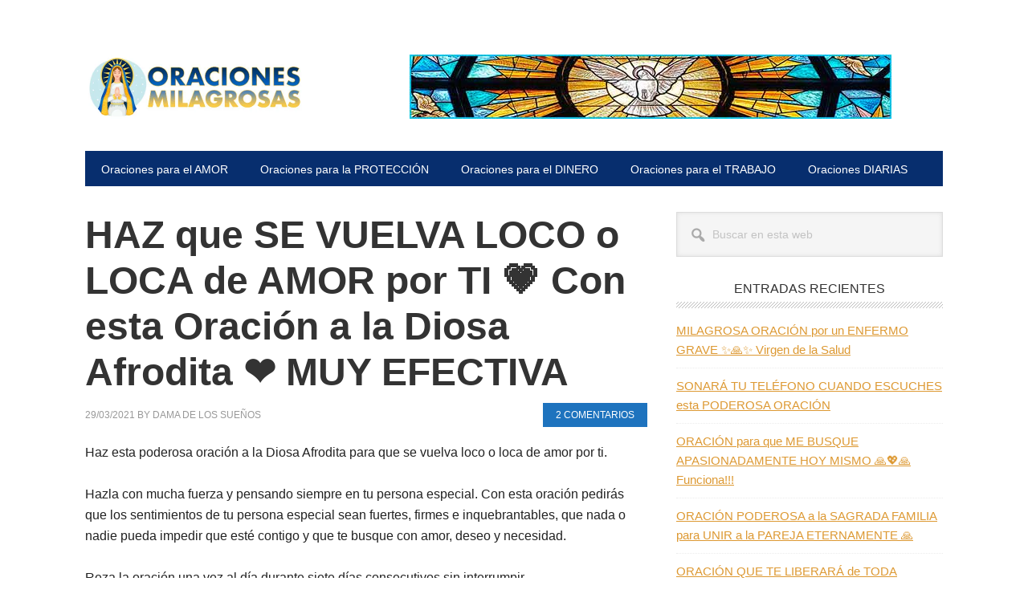

--- FILE ---
content_type: text/html; charset=UTF-8
request_url: https://oracionesmilagrosas.es/haz-que-se-vuelva-loco-de-amor/
body_size: 16662
content:
<!DOCTYPE html><html lang="es" prefix="og: https://ogp.me/ns#"><head ><meta charset="UTF-8" /><meta name="viewport" content="width=device-width, initial-scale=1" /><title>Oración para que se vuelva loco de amor a la Diosa Afrodita</title><meta name="description" content="Si quieres que es persona te ame sin remedio realiza esta Oración para que se vuelva loco de amor por ti a la Diosa Afrodita"/><meta name="robots" content="follow, index, max-snippet:-1, max-video-preview:-1, max-image-preview:large"/><link rel="canonical" href="https://oracionesmilagrosas.es/haz-que-se-vuelva-loco-de-amor/" /><meta property="og:locale" content="es_ES" /><meta property="og:type" content="article" /><meta property="og:title" content="Oración para que se vuelva loco de amor a la Diosa Afrodita" /><meta property="og:description" content="Si quieres que es persona te ame sin remedio realiza esta Oración para que se vuelva loco de amor por ti a la Diosa Afrodita" /><meta property="og:url" content="https://oracionesmilagrosas.es/haz-que-se-vuelva-loco-de-amor/" /><meta property="og:site_name" content="Oraciones y Novenas Milagrosas" /><meta property="article:section" content="Oraciones para el AMOR" /><meta property="og:updated_time" content="2021-03-29T13:25:32+00:00" /><meta property="og:image" content="https://oracionesmilagrosas.es/wp-content/uploads/Oracion-para-que-se-vuelva-loco-de-amor-por-ti-a-la-Diosa-Afrodita.jpg" /><meta property="og:image:secure_url" content="https://oracionesmilagrosas.es/wp-content/uploads/Oracion-para-que-se-vuelva-loco-de-amor-por-ti-a-la-Diosa-Afrodita.jpg" /><meta property="og:image:width" content="700" /><meta property="og:image:height" content="400" /><meta property="og:image:alt" content="Oración para que se vuelva loco de amor por ti a la Diosa Afrodita" /><meta property="og:image:type" content="image/jpeg" /><meta property="article:published_time" content="2021-03-29T10:48:39+00:00" /><meta property="article:modified_time" content="2021-03-29T13:25:32+00:00" /><meta name="twitter:card" content="summary_large_image" /><meta name="twitter:title" content="Oración para que se vuelva loco de amor a la Diosa Afrodita" /><meta name="twitter:description" content="Si quieres que es persona te ame sin remedio realiza esta Oración para que se vuelva loco de amor por ti a la Diosa Afrodita" /><meta name="twitter:image" content="https://oracionesmilagrosas.es/wp-content/uploads/Oracion-para-que-se-vuelva-loco-de-amor-por-ti-a-la-Diosa-Afrodita.jpg" /><meta name="twitter:label1" content="Escrito por" /><meta name="twitter:data1" content="Dama de los sueños" /><meta name="twitter:label2" content="Tiempo de lectura" /><meta name="twitter:data2" content="2 minutos" /> <script type="application/ld+json" class="rank-math-schema-pro">{"@context":"https://schema.org","@graph":[{"@type":"Organization","@id":"https://oracionesmilagrosas.es/#organization","name":"Oraciones Milagrosas","url":"https://oracionesmilagrosas.es"},{"@type":"WebSite","@id":"https://oracionesmilagrosas.es/#website","url":"https://oracionesmilagrosas.es","name":"Oraciones Milagrosas","publisher":{"@id":"https://oracionesmilagrosas.es/#organization"},"inLanguage":"es"},{"@type":"ImageObject","@id":"http://oracionesmilagrosas.es/wp-content/uploads/Oracion-para-que-se-vuelva-loco-de-amor-por-ti-a-la-Diosa-Afrodita.jpg","url":"http://oracionesmilagrosas.es/wp-content/uploads/Oracion-para-que-se-vuelva-loco-de-amor-por-ti-a-la-Diosa-Afrodita.jpg","width":"200","height":"200","inLanguage":"es"},{"@type":"WebPage","@id":"https://oracionesmilagrosas.es/haz-que-se-vuelva-loco-de-amor/#webpage","url":"https://oracionesmilagrosas.es/haz-que-se-vuelva-loco-de-amor/","name":"Oraci\u00f3n para que se vuelva loco de amor a la Diosa Afrodita","datePublished":"2021-03-29T10:48:39+00:00","dateModified":"2021-03-29T13:25:32+00:00","isPartOf":{"@id":"https://oracionesmilagrosas.es/#website"},"primaryImageOfPage":{"@id":"http://oracionesmilagrosas.es/wp-content/uploads/Oracion-para-que-se-vuelva-loco-de-amor-por-ti-a-la-Diosa-Afrodita.jpg"},"inLanguage":"es"},{"@type":"Person","@id":"https://oracionesmilagrosas.es/author/esmtnez/","name":"Dama de los sue\u00f1os","url":"https://oracionesmilagrosas.es/author/esmtnez/","image":{"@type":"ImageObject","@id":"https://oracionesmilagrosas.es/wp-content/litespeed/avatar/5b206e4b991b7ed26cfe4154f675d311.jpg?ver=1768569181","url":"https://oracionesmilagrosas.es/wp-content/litespeed/avatar/5b206e4b991b7ed26cfe4154f675d311.jpg?ver=1768569181","caption":"Dama de los sue\u00f1os","inLanguage":"es"},"worksFor":{"@id":"https://oracionesmilagrosas.es/#organization"}},{"@type":"BlogPosting","headline":"Oraci\u00f3n para que se vuelva loco de amor a la Diosa Afrodita","keywords":"loco de amor","datePublished":"2021-03-29T10:48:39+00:00","dateModified":"2021-03-29T13:25:32+00:00","articleSection":"Oraciones para el AMOR","author":{"@id":"https://oracionesmilagrosas.es/author/esmtnez/","name":"Dama de los sue\u00f1os"},"publisher":{"@id":"https://oracionesmilagrosas.es/#organization"},"description":"Si quieres que es persona te ame sin remedio realiza esta Oraci\u00f3n para que se vuelva loco de amor por ti a la Diosa Afrodita","name":"Oraci\u00f3n para que se vuelva loco de amor a la Diosa Afrodita","@id":"https://oracionesmilagrosas.es/haz-que-se-vuelva-loco-de-amor/#richSnippet","isPartOf":{"@id":"https://oracionesmilagrosas.es/haz-que-se-vuelva-loco-de-amor/#webpage"},"image":{"@id":"http://oracionesmilagrosas.es/wp-content/uploads/Oracion-para-que-se-vuelva-loco-de-amor-por-ti-a-la-Diosa-Afrodita.jpg"},"inLanguage":"es","mainEntityOfPage":{"@id":"https://oracionesmilagrosas.es/haz-que-se-vuelva-loco-de-amor/#webpage"}}]}</script> <link rel='dns-prefetch' href='//fonts.googleapis.com' /><link rel="alternate" type="application/rss+xml" title="Oraciones y Novenas Milagrosas &raquo; Feed" href="https://oracionesmilagrosas.es/feed/" /><link rel="alternate" type="application/rss+xml" title="Oraciones y Novenas Milagrosas &raquo; Feed de los comentarios" href="https://oracionesmilagrosas.es/comments/feed/" /><link rel="alternate" type="application/rss+xml" title="Oraciones y Novenas Milagrosas &raquo; Comentario HAZ que SE VUELVA LOCO o LOCA de AMOR por TI &#x1f497; Con esta Oración a la Diosa Afrodita &#x2764;&#xfe0f; MUY EFECTIVA del feed" href="https://oracionesmilagrosas.es/haz-que-se-vuelva-loco-de-amor/feed/" /><link rel="alternate" title="oEmbed (JSON)" type="application/json+oembed" href="https://oracionesmilagrosas.es/wp-json/oembed/1.0/embed?url=https%3A%2F%2Foracionesmilagrosas.es%2Fhaz-que-se-vuelva-loco-de-amor%2F" /><link rel="alternate" title="oEmbed (XML)" type="text/xml+oembed" href="https://oracionesmilagrosas.es/wp-json/oembed/1.0/embed?url=https%3A%2F%2Foracionesmilagrosas.es%2Fhaz-que-se-vuelva-loco-de-amor%2F&#038;format=xml" /><style id='wp-img-auto-sizes-contain-inline-css' type='text/css'>img:is([sizes=auto i],[sizes^="auto," i]){contain-intrinsic-size:3000px 1500px}
/*# sourceURL=wp-img-auto-sizes-contain-inline-css */</style><style id="litespeed-ccss">html{font-family:sans-serif;-ms-text-size-adjust:100%;-webkit-text-size-adjust:100%}body{margin:0}article,aside,footer,header,main,nav,section{display:block}a{background-color:transparent;-webkit-text-decoration-skip:objects}strong{font-weight:inherit}strong{font-weight:bolder}h1{font-size:2em;margin:.67em 0}img{border-style:none}svg:not(:root){overflow:hidden}input{font:inherit;margin:0}input{overflow:visible}[type=submit]{-webkit-appearance:button}[type=submit]::-moz-focus-inner{border-style:none;padding:0}[type=submit]:-moz-focusring{outline:1px dotted ButtonText}[type=search]{-webkit-appearance:textfield;outline-offset:-2px}[type=search]::-webkit-search-cancel-button,[type=search]::-webkit-search-decoration{-webkit-appearance:none}::-webkit-input-placeholder{color:inherit;opacity:.54}::-webkit-file-upload-button{-webkit-appearance:button;font:inherit}html,input[type=search]{-webkit-box-sizing:border-box;-moz-box-sizing:border-box;box-sizing:border-box}*,*:before,*:after{box-sizing:inherit}.entry:before,.entry-content:before,.nav-primary:before,.site-container:before,.site-footer:before,.site-header:before,.site-inner:before,.widget:before,.wrap:before{content:" ";display:table}.entry:after,.entry-content:after,.nav-primary:after,.site-container:after,.site-footer:after,.site-header:after,.site-inner:after,.widget:after,.wrap:after{clear:both;content:" ";display:table}html{font-size:62.5%}body>div{font-size:1.6rem}body{background-color:#fff;color:#222;font-family:'Helvetica Neue',Helvetica,Arial,sans-serif;font-size:16px;font-size:1.6rem;font-weight:300;line-height:1.625}a{color:#f96e5b}p{margin:0 0 16px;padding:0}ul{margin:0;padding:0}h1,h2,h3{color:#333;font-weight:400;line-height:1.2;margin:0 0 16px;padding:0}h1{font-size:48px;font-size:4.8rem}h2{font-size:24px;font-size:2.4rem}h3{font-size:20px;font-size:2rem}img{max-width:100%}img{height:auto}input{background-color:#f5f5f5;border:1px solid #ddd;box-shadow:0 0 5px #ddd inset;color:#999;font-family:'Helvetica Neue',Helvetica,Arial,sans-serif;font-size:14px;font-size:1.4rem;padding:16px;width:100%}::-moz-placeholder{color:#999;opacity:1}::-webkit-input-placeholder{color:#999}input[type=submit]{background-color:#333;border:none;box-shadow:none;color:#fff;padding:16px 24px;text-decoration:none;text-transform:uppercase;white-space:normal;width:auto}input[type=search]::-webkit-search-cancel-button,input[type=search]::-webkit-search-results-button{display:none}.screen-reader-shortcut,.screen-reader-text{border:0;clip:rect(0,0,0,0);height:1px;overflow:hidden;position:absolute!important;width:1px;word-wrap:normal!important}.site-container-wrap{background-color:#fff;margin:32px auto;max-width:1140px;overflow:hidden;padding:36px}.site-inner{clear:both;padding-top:32px}.wrap{margin:0 auto;max-width:1140px}.content{float:right;width:700px}.content-sidebar .content{float:left}.sidebar-primary{float:right;width:332px}.search-form{overflow:hidden;position:relative;width:100%}.search-form:before{color:#aaa;content:"\f179";font-family:"dashicons";font-size:1.5em;left:16px;line-height:0;position:absolute;top:29px}.search-form input[type=search]{background:#f5f5f5;padding:16px 16px 16px 44px}.widget_search input[type=submit]{border:0;clip:rect(0,0,0,0);height:1px;margin:-1px;padding:0;position:absolute;right:0;top:0;width:1px}.entry-title{font-size:48px;font-size:4.8rem;font-weight:700}.widget-title{background:url(/wp-content/themes/metro-pro/images/lines.png) bottom repeat-x;font-family:'Oswald',sans-serif;font-size:16px;font-size:1.6rem;line-height:1;margin-bottom:16px;padding-bottom:16px;text-align:center;text-transform:uppercase}.widget-title:before{margin-right:10px}.widget-title:after{margin-left:10px}.genesis-skip-link{margin:0}.genesis-skip-link li{height:0;width:0;list-style:none}:focus{color:#333;outline:#ccc solid 1px}.site-header{background-color:#fff;padding:0;overflow:hidden}.header-image .site-header{padding:0}.title-area{float:left;padding:0;width:360px}.site-title{font-family:'Oswald',sans-serif;font-size:48px;font-size:4.8rem;line-height:1;margin:0 0 16px;text-transform:uppercase}.site-title a{background-color:#f96e5b;color:#fff;display:inline-block;padding:16px;text-decoration:none}.site-description{display:block;height:0;margin-bottom:0;text-indent:-9999px}.header-image .site-description,.header-image .site-title a{display:block;text-indent:-9999px}.header-image .site-title,.header-image .title-area{min-height:100px;padding:0}.header-image .site-title a{background-color:transparent;background-size:contain!important;max-width:270px;min-height:80px;padding:0}.site-header .widget-area{float:right;width:664px}.genesis-nav-menu{clear:both;color:#fff;font-size:14px;font-size:1.4rem;line-height:1;margin:0;padding:0;width:100%}.genesis-nav-menu .menu-item{border:none;display:inline-block;margin:0;padding:0;text-align:left}.genesis-nav-menu a{color:#fff;display:block;padding:16px 20px 14px;position:relative;text-decoration:none}.nav-primary{background-color:#333;color:#fff}.nav-primary a{text-transform:uppercase}.entry{background:url(/wp-content/themes/metro-pro/images/lines.png) bottom repeat-x;background-size:8px 8px;margin-bottom:48px;padding-bottom:32px}.single .entry{background:0 0;margin-bottom:32px;padding:0}.entry-content p{margin-bottom:26px}.entry-meta{color:#999;font-size:12px;font-size:1.2rem;text-transform:uppercase}.entry-meta a{color:#999;text-decoration:none}.entry-header .entry-meta{margin-bottom:24px}.content .entry-meta .entry-comments-link{float:right}.content .entry-meta .entry-comments-link a{background-color:#f96e5b;color:#fff;padding:8px 16px}.widget{margin-bottom:32px;word-wrap:break-word}.widget li{border-bottom:1px dotted #ececec;margin-bottom:10px;padding-bottom:10px;text-align:left}.widget ul>li{list-style-type:none;text-indent:0}.widget ul>li:last-child{margin-bottom:0}.sidebar{display:inline;font-size:15px;font-size:1.5rem}.sidebar ul{margin:0}.sidebar .search-form{width:100%}.site-footer{background-color:#333;color:#fff;font-size:12px;font-size:1.2rem;font-weight:700;padding:16px;text-align:center}.site-footer a{color:#fff;text-decoration:none}.site-footer p{margin:0}@media only screen and (-webkit-min-device-pixel-ratio:1.5),only screen and (-moz-min-device-pixel-ratio:1.5),only screen and (-o-min-device-pixel-ratio:3/2),only screen and (min-device-pixel-ratio:1.5){.entry,.widget-title:after,.widget-title:before{background-image:url(/wp-content/themes/metro-pro/images/lines@2x.png)}}@media only screen and (max-width:1139px){.site-container-wrap,.wrap{max-width:960px}.content{width:580px}.site-header .widget-area{width:544px}.sidebar-primary,.title-area{width:272px}}@media only screen and (max-width:1023px){.site-container-wrap,.wrap{max-width:772px}.content,.sidebar-primary,.site-header .widget-area,.title-area{width:100%}.header-image .site-title a{background-position:center!important;float:none;margin:0 auto}.sidebar .widget,.site-header{padding:0}.genesis-nav-menu li{float:none}.genesis-nav-menu,.site-description,.site-footer p,.site-title{text-align:center}.genesis-nav-menu a{padding:16px}.site-footer{padding:24px}}@media only screen and (max-width:767px){body{font-size:14px;font-size:1.4rem}.site-container-wrap{width:94%}.site-container-wrap{padding:20px 5%}.entry-title{font-size:30px;font-size:3rem}}@media only screen and (max-width:480px){.content .entry-meta .entry-comments-link{display:block;float:none;margin:10px 0}}@media only screen and (max-width:320px){.header-image .site-title a{background-size:contain!important}.site-title{font-size:36px;font-size:3.6rem}}a{color:#d93}.content .entry-meta .entry-comments-link a,.site-title a{background-color:#1e73be;color:#fff}ul{box-sizing:border-box}:root{--wp--preset--font-size--normal:16px;--wp--preset--font-size--huge:42px}.screen-reader-text{border:0;clip:rect(1px,1px,1px,1px);clip-path:inset(50%);height:1px;margin:-1px;overflow:hidden;padding:0;position:absolute;width:1px;word-wrap:normal!important}body{--wp--preset--color--black:#000;--wp--preset--color--cyan-bluish-gray:#abb8c3;--wp--preset--color--white:#fff;--wp--preset--color--pale-pink:#f78da7;--wp--preset--color--vivid-red:#cf2e2e;--wp--preset--color--luminous-vivid-orange:#ff6900;--wp--preset--color--luminous-vivid-amber:#fcb900;--wp--preset--color--light-green-cyan:#7bdcb5;--wp--preset--color--vivid-green-cyan:#00d084;--wp--preset--color--pale-cyan-blue:#8ed1fc;--wp--preset--color--vivid-cyan-blue:#0693e3;--wp--preset--color--vivid-purple:#9b51e0;--wp--preset--gradient--vivid-cyan-blue-to-vivid-purple:linear-gradient(135deg,rgba(6,147,227,1) 0%,#9b51e0 100%);--wp--preset--gradient--light-green-cyan-to-vivid-green-cyan:linear-gradient(135deg,#7adcb4 0%,#00d082 100%);--wp--preset--gradient--luminous-vivid-amber-to-luminous-vivid-orange:linear-gradient(135deg,rgba(252,185,0,1) 0%,rgba(255,105,0,1) 100%);--wp--preset--gradient--luminous-vivid-orange-to-vivid-red:linear-gradient(135deg,rgba(255,105,0,1) 0%,#cf2e2e 100%);--wp--preset--gradient--very-light-gray-to-cyan-bluish-gray:linear-gradient(135deg,#eee 0%,#a9b8c3 100%);--wp--preset--gradient--cool-to-warm-spectrum:linear-gradient(135deg,#4aeadc 0%,#9778d1 20%,#cf2aba 40%,#ee2c82 60%,#fb6962 80%,#fef84c 100%);--wp--preset--gradient--blush-light-purple:linear-gradient(135deg,#ffceec 0%,#9896f0 100%);--wp--preset--gradient--blush-bordeaux:linear-gradient(135deg,#fecda5 0%,#fe2d2d 50%,#6b003e 100%);--wp--preset--gradient--luminous-dusk:linear-gradient(135deg,#ffcb70 0%,#c751c0 50%,#4158d0 100%);--wp--preset--gradient--pale-ocean:linear-gradient(135deg,#fff5cb 0%,#b6e3d4 50%,#33a7b5 100%);--wp--preset--gradient--electric-grass:linear-gradient(135deg,#caf880 0%,#71ce7e 100%);--wp--preset--gradient--midnight:linear-gradient(135deg,#020381 0%,#2874fc 100%);--wp--preset--duotone--dark-grayscale:url('#wp-duotone-dark-grayscale');--wp--preset--duotone--grayscale:url('#wp-duotone-grayscale');--wp--preset--duotone--purple-yellow:url('#wp-duotone-purple-yellow');--wp--preset--duotone--blue-red:url('#wp-duotone-blue-red');--wp--preset--duotone--midnight:url('#wp-duotone-midnight');--wp--preset--duotone--magenta-yellow:url('#wp-duotone-magenta-yellow');--wp--preset--duotone--purple-green:url('#wp-duotone-purple-green');--wp--preset--duotone--blue-orange:url('#wp-duotone-blue-orange');--wp--preset--font-size--small:13px;--wp--preset--font-size--medium:20px;--wp--preset--font-size--large:36px;--wp--preset--font-size--x-large:42px;--wp--preset--spacing--20:.44rem;--wp--preset--spacing--30:.67rem;--wp--preset--spacing--40:1rem;--wp--preset--spacing--50:1.5rem;--wp--preset--spacing--60:2.25rem;--wp--preset--spacing--70:3.38rem;--wp--preset--spacing--80:5.06rem}.site-title a{background:url(https://oracionesmilagrosas.es/wp-content/uploads/oraciones-milagrosas-logo.jpg) no-repeat!important}.nav-primary a{text-transform:none}.nav-primary{background-color:#072e6e;color:#fff}.site-footer{display:none}</style><link rel="preload" data-asynced="1" data-optimized="2" as="style" onload="this.onload=null;this.rel='stylesheet'" href="https://oracionesmilagrosas.es/wp-content/litespeed/ucss/048672fbdb07face61c9ad52a4bc68da.css?ver=75411" /><script data-optimized="1" type="litespeed/javascript" data-src="https://oracionesmilagrosas.es/wp-content/plugins/litespeed-cache/assets/js/css_async.min.js"></script> <style id='metro-pro-inline-css' type='text/css'>a,
		.entry-content a,
		.entry-title a:focus,
		.entry-title a:hover,
		.genesis-nav-menu > .right > a:focus,
		.genesis-nav-menu > .right > a:hover {
			color: #dd9933;
		}
		

		a.social-buttons:focus,
		a.social-buttons:hover,
		button:focus,
		button:hover,
		input:focus[type="button"],
		input:focus[type="reset"],
		input:focus[type="submit"],
		input:hover[type="button"],
		input:hover[type="reset"],
		input:hover[type="submit"],
		.archive-pagination li a:focus,
		.archive-pagination li a:hover,
		.archive-pagination li.active a,
		.button:focus,
		.button:hover,
		.content .entry-meta .entry-comments-link a,
		.entry-content .button:focus,
		.entry-content .button:hover,
		.genesis-nav-menu .current-menu-item > a,
		.genesis-nav-menu a:focus,
		.genesis-nav-menu a:hover,
		.nav-primary .sub-menu a:focus,
		.nav-primary .sub-menu a:hover,
		.nav-secondary .sub-menu a:focus,
		.nav-secondary .sub-menu a:hover,
		.sidebar .enews-widget input[type="submit"],
		.site-title a,
		.site-title a:focus,
		.site-title a:hover {
			background-color: #1e73be;
			color: #ffffff;
		}

		
/*# sourceURL=metro-pro-inline-css */</style><style id='global-styles-inline-css' type='text/css'>:root{--wp--preset--aspect-ratio--square: 1;--wp--preset--aspect-ratio--4-3: 4/3;--wp--preset--aspect-ratio--3-4: 3/4;--wp--preset--aspect-ratio--3-2: 3/2;--wp--preset--aspect-ratio--2-3: 2/3;--wp--preset--aspect-ratio--16-9: 16/9;--wp--preset--aspect-ratio--9-16: 9/16;--wp--preset--color--black: #000000;--wp--preset--color--cyan-bluish-gray: #abb8c3;--wp--preset--color--white: #ffffff;--wp--preset--color--pale-pink: #f78da7;--wp--preset--color--vivid-red: #cf2e2e;--wp--preset--color--luminous-vivid-orange: #ff6900;--wp--preset--color--luminous-vivid-amber: #fcb900;--wp--preset--color--light-green-cyan: #7bdcb5;--wp--preset--color--vivid-green-cyan: #00d084;--wp--preset--color--pale-cyan-blue: #8ed1fc;--wp--preset--color--vivid-cyan-blue: #0693e3;--wp--preset--color--vivid-purple: #9b51e0;--wp--preset--gradient--vivid-cyan-blue-to-vivid-purple: linear-gradient(135deg,rgb(6,147,227) 0%,rgb(155,81,224) 100%);--wp--preset--gradient--light-green-cyan-to-vivid-green-cyan: linear-gradient(135deg,rgb(122,220,180) 0%,rgb(0,208,130) 100%);--wp--preset--gradient--luminous-vivid-amber-to-luminous-vivid-orange: linear-gradient(135deg,rgb(252,185,0) 0%,rgb(255,105,0) 100%);--wp--preset--gradient--luminous-vivid-orange-to-vivid-red: linear-gradient(135deg,rgb(255,105,0) 0%,rgb(207,46,46) 100%);--wp--preset--gradient--very-light-gray-to-cyan-bluish-gray: linear-gradient(135deg,rgb(238,238,238) 0%,rgb(169,184,195) 100%);--wp--preset--gradient--cool-to-warm-spectrum: linear-gradient(135deg,rgb(74,234,220) 0%,rgb(151,120,209) 20%,rgb(207,42,186) 40%,rgb(238,44,130) 60%,rgb(251,105,98) 80%,rgb(254,248,76) 100%);--wp--preset--gradient--blush-light-purple: linear-gradient(135deg,rgb(255,206,236) 0%,rgb(152,150,240) 100%);--wp--preset--gradient--blush-bordeaux: linear-gradient(135deg,rgb(254,205,165) 0%,rgb(254,45,45) 50%,rgb(107,0,62) 100%);--wp--preset--gradient--luminous-dusk: linear-gradient(135deg,rgb(255,203,112) 0%,rgb(199,81,192) 50%,rgb(65,88,208) 100%);--wp--preset--gradient--pale-ocean: linear-gradient(135deg,rgb(255,245,203) 0%,rgb(182,227,212) 50%,rgb(51,167,181) 100%);--wp--preset--gradient--electric-grass: linear-gradient(135deg,rgb(202,248,128) 0%,rgb(113,206,126) 100%);--wp--preset--gradient--midnight: linear-gradient(135deg,rgb(2,3,129) 0%,rgb(40,116,252) 100%);--wp--preset--font-size--small: 13px;--wp--preset--font-size--medium: 20px;--wp--preset--font-size--large: 36px;--wp--preset--font-size--x-large: 42px;--wp--preset--spacing--20: 0.44rem;--wp--preset--spacing--30: 0.67rem;--wp--preset--spacing--40: 1rem;--wp--preset--spacing--50: 1.5rem;--wp--preset--spacing--60: 2.25rem;--wp--preset--spacing--70: 3.38rem;--wp--preset--spacing--80: 5.06rem;--wp--preset--shadow--natural: 6px 6px 9px rgba(0, 0, 0, 0.2);--wp--preset--shadow--deep: 12px 12px 50px rgba(0, 0, 0, 0.4);--wp--preset--shadow--sharp: 6px 6px 0px rgba(0, 0, 0, 0.2);--wp--preset--shadow--outlined: 6px 6px 0px -3px rgb(255, 255, 255), 6px 6px rgb(0, 0, 0);--wp--preset--shadow--crisp: 6px 6px 0px rgb(0, 0, 0);}:where(.is-layout-flex){gap: 0.5em;}:where(.is-layout-grid){gap: 0.5em;}body .is-layout-flex{display: flex;}.is-layout-flex{flex-wrap: wrap;align-items: center;}.is-layout-flex > :is(*, div){margin: 0;}body .is-layout-grid{display: grid;}.is-layout-grid > :is(*, div){margin: 0;}:where(.wp-block-columns.is-layout-flex){gap: 2em;}:where(.wp-block-columns.is-layout-grid){gap: 2em;}:where(.wp-block-post-template.is-layout-flex){gap: 1.25em;}:where(.wp-block-post-template.is-layout-grid){gap: 1.25em;}.has-black-color{color: var(--wp--preset--color--black) !important;}.has-cyan-bluish-gray-color{color: var(--wp--preset--color--cyan-bluish-gray) !important;}.has-white-color{color: var(--wp--preset--color--white) !important;}.has-pale-pink-color{color: var(--wp--preset--color--pale-pink) !important;}.has-vivid-red-color{color: var(--wp--preset--color--vivid-red) !important;}.has-luminous-vivid-orange-color{color: var(--wp--preset--color--luminous-vivid-orange) !important;}.has-luminous-vivid-amber-color{color: var(--wp--preset--color--luminous-vivid-amber) !important;}.has-light-green-cyan-color{color: var(--wp--preset--color--light-green-cyan) !important;}.has-vivid-green-cyan-color{color: var(--wp--preset--color--vivid-green-cyan) !important;}.has-pale-cyan-blue-color{color: var(--wp--preset--color--pale-cyan-blue) !important;}.has-vivid-cyan-blue-color{color: var(--wp--preset--color--vivid-cyan-blue) !important;}.has-vivid-purple-color{color: var(--wp--preset--color--vivid-purple) !important;}.has-black-background-color{background-color: var(--wp--preset--color--black) !important;}.has-cyan-bluish-gray-background-color{background-color: var(--wp--preset--color--cyan-bluish-gray) !important;}.has-white-background-color{background-color: var(--wp--preset--color--white) !important;}.has-pale-pink-background-color{background-color: var(--wp--preset--color--pale-pink) !important;}.has-vivid-red-background-color{background-color: var(--wp--preset--color--vivid-red) !important;}.has-luminous-vivid-orange-background-color{background-color: var(--wp--preset--color--luminous-vivid-orange) !important;}.has-luminous-vivid-amber-background-color{background-color: var(--wp--preset--color--luminous-vivid-amber) !important;}.has-light-green-cyan-background-color{background-color: var(--wp--preset--color--light-green-cyan) !important;}.has-vivid-green-cyan-background-color{background-color: var(--wp--preset--color--vivid-green-cyan) !important;}.has-pale-cyan-blue-background-color{background-color: var(--wp--preset--color--pale-cyan-blue) !important;}.has-vivid-cyan-blue-background-color{background-color: var(--wp--preset--color--vivid-cyan-blue) !important;}.has-vivid-purple-background-color{background-color: var(--wp--preset--color--vivid-purple) !important;}.has-black-border-color{border-color: var(--wp--preset--color--black) !important;}.has-cyan-bluish-gray-border-color{border-color: var(--wp--preset--color--cyan-bluish-gray) !important;}.has-white-border-color{border-color: var(--wp--preset--color--white) !important;}.has-pale-pink-border-color{border-color: var(--wp--preset--color--pale-pink) !important;}.has-vivid-red-border-color{border-color: var(--wp--preset--color--vivid-red) !important;}.has-luminous-vivid-orange-border-color{border-color: var(--wp--preset--color--luminous-vivid-orange) !important;}.has-luminous-vivid-amber-border-color{border-color: var(--wp--preset--color--luminous-vivid-amber) !important;}.has-light-green-cyan-border-color{border-color: var(--wp--preset--color--light-green-cyan) !important;}.has-vivid-green-cyan-border-color{border-color: var(--wp--preset--color--vivid-green-cyan) !important;}.has-pale-cyan-blue-border-color{border-color: var(--wp--preset--color--pale-cyan-blue) !important;}.has-vivid-cyan-blue-border-color{border-color: var(--wp--preset--color--vivid-cyan-blue) !important;}.has-vivid-purple-border-color{border-color: var(--wp--preset--color--vivid-purple) !important;}.has-vivid-cyan-blue-to-vivid-purple-gradient-background{background: var(--wp--preset--gradient--vivid-cyan-blue-to-vivid-purple) !important;}.has-light-green-cyan-to-vivid-green-cyan-gradient-background{background: var(--wp--preset--gradient--light-green-cyan-to-vivid-green-cyan) !important;}.has-luminous-vivid-amber-to-luminous-vivid-orange-gradient-background{background: var(--wp--preset--gradient--luminous-vivid-amber-to-luminous-vivid-orange) !important;}.has-luminous-vivid-orange-to-vivid-red-gradient-background{background: var(--wp--preset--gradient--luminous-vivid-orange-to-vivid-red) !important;}.has-very-light-gray-to-cyan-bluish-gray-gradient-background{background: var(--wp--preset--gradient--very-light-gray-to-cyan-bluish-gray) !important;}.has-cool-to-warm-spectrum-gradient-background{background: var(--wp--preset--gradient--cool-to-warm-spectrum) !important;}.has-blush-light-purple-gradient-background{background: var(--wp--preset--gradient--blush-light-purple) !important;}.has-blush-bordeaux-gradient-background{background: var(--wp--preset--gradient--blush-bordeaux) !important;}.has-luminous-dusk-gradient-background{background: var(--wp--preset--gradient--luminous-dusk) !important;}.has-pale-ocean-gradient-background{background: var(--wp--preset--gradient--pale-ocean) !important;}.has-electric-grass-gradient-background{background: var(--wp--preset--gradient--electric-grass) !important;}.has-midnight-gradient-background{background: var(--wp--preset--gradient--midnight) !important;}.has-small-font-size{font-size: var(--wp--preset--font-size--small) !important;}.has-medium-font-size{font-size: var(--wp--preset--font-size--medium) !important;}.has-large-font-size{font-size: var(--wp--preset--font-size--large) !important;}.has-x-large-font-size{font-size: var(--wp--preset--font-size--x-large) !important;}
/*# sourceURL=global-styles-inline-css */</style><style id='classic-theme-styles-inline-css' type='text/css'>/*! This file is auto-generated */
.wp-block-button__link{color:#fff;background-color:#32373c;border-radius:9999px;box-shadow:none;text-decoration:none;padding:calc(.667em + 2px) calc(1.333em + 2px);font-size:1.125em}.wp-block-file__button{background:#32373c;color:#fff;text-decoration:none}
/*# sourceURL=/wp-includes/css/classic-themes.min.css */</style> <script type="litespeed/javascript" data-src="https://oracionesmilagrosas.es/wp-includes/js/jquery/jquery.min.js" id="jquery-core-js"></script> <script id="metro-pro-backstretch-set-js-extra" type="litespeed/javascript">var BackStretchImg={"src":"//oracionesmilagrosas.es/wp-content/uploads/oraciones-milagrosas-fondo.jpg"}</script> <link rel="https://api.w.org/" href="https://oracionesmilagrosas.es/wp-json/" /><link rel="alternate" title="JSON" type="application/json" href="https://oracionesmilagrosas.es/wp-json/wp/v2/posts/381" /><link rel="EditURI" type="application/rsd+xml" title="RSD" href="https://oracionesmilagrosas.es/xmlrpc.php?rsd" /><meta name="generator" content="WordPress 6.9" /><link rel='shortlink' href='https://oracionesmilagrosas.es/?p=381' /><link rel="pingback" href="https://oracionesmilagrosas.es/xmlrpc.php" /><style type="text/css">.site-title a { background: url(https://oracionesmilagrosas.es/wp-content/uploads/oraciones-milagrosas-logo.jpg.webp) no-repeat !important; }</style><link rel="icon" href="https://oracionesmilagrosas.es/wp-content/uploads/oraciones-milagrosas-favicon-150x150.png" sizes="32x32" /><link rel="icon" href="https://oracionesmilagrosas.es/wp-content/uploads/oraciones-milagrosas-favicon.png" sizes="192x192" /><link rel="apple-touch-icon" href="https://oracionesmilagrosas.es/wp-content/uploads/oraciones-milagrosas-favicon.png" /><meta name="msapplication-TileImage" content="https://oracionesmilagrosas.es/wp-content/uploads/oraciones-milagrosas-favicon.png" /><style type="text/css" id="wp-custom-css">.nav-primary a {
    text-transform: none;
}

.nav-primary {
    background-color: #072e6e;
    color: #fff;
}

.site-footer {
    display: none;
}

.footer-widgets-1, .footer-widgets-2 {
    /* float: left; */
    width: 100%;
    text-align: center;
    /* font-size: 20px; */
}

.alignleft {
    float: left;
    text-align: left;
    margin-right: 10px;
}</style></head><body class="wp-singular post-template-default single single-post postid-381 single-format-standard wp-theme-genesis wp-child-theme-metro-pro custom-header header-image content-sidebar genesis-breadcrumbs-hidden genesis-footer-widgets-visible" itemscope itemtype="https://schema.org/WebPage"><div class="site-container"><ul class="genesis-skip-link"><li><a href="#genesis-nav-primary" class="screen-reader-shortcut"> Saltar a la navegación principal</a></li><li><a href="#genesis-content" class="screen-reader-shortcut"> Saltar al contenido principal</a></li><li><a href="#genesis-sidebar-primary" class="screen-reader-shortcut"> Saltar a la barra lateral principal</a></li><li><a href="#genesis-footer-widgets" class="screen-reader-shortcut"> Saltar al pie de página</a></li></ul><div class="site-container-wrap"><header class="site-header" itemscope itemtype="https://schema.org/WPHeader"><div class="wrap"><div class="title-area"><p class="site-title" itemprop="headline"><a href="https://oracionesmilagrosas.es/">Oraciones y Novenas Milagrosas</a></p><p class="site-description" itemprop="description">Oraciones, rezos y espiritualidad</p></div><div class="widget-area header-widget-area"><section id="media_image-3" class="widget widget_media_image"><div class="widget-wrap"><img data-lazyloaded="1" src="[data-uri]" width="600" height="80" data-src="https://oracionesmilagrosas.es/wp-content/uploads/oraciones-milagrosas-header.jpg" class="image wp-image-53  attachment-full size-full" alt="oraciones milagrosas - header" style="max-width: 100%; height: auto;" decoding="async" data-srcset="https://oracionesmilagrosas.es/wp-content/uploads/oraciones-milagrosas-header.jpg 600w, https://oracionesmilagrosas.es/wp-content/uploads/oraciones-milagrosas-header-300x40.jpg 300w" data-sizes="(max-width: 600px) 100vw, 600px" /></div></section></div></div></header><nav class="nav-primary" aria-label="Principal" itemscope itemtype="https://schema.org/SiteNavigationElement" id="genesis-nav-primary"><div class="wrap"><ul id="menu-menu-01" class="menu genesis-nav-menu menu-primary js-superfish"><li id="menu-item-56" class="menu-item menu-item-type-taxonomy menu-item-object-category current-post-ancestor current-menu-parent current-post-parent menu-item-56"><a href="https://oracionesmilagrosas.es/oraciones-para-el-amor/" itemprop="url"><span itemprop="name">Oraciones para el AMOR</span></a></li><li id="menu-item-57" class="menu-item menu-item-type-taxonomy menu-item-object-category menu-item-57"><a href="https://oracionesmilagrosas.es/oraciones-para-la-proteccion/" itemprop="url"><span itemprop="name">Oraciones para la PROTECCIÓN</span></a></li><li id="menu-item-58" class="menu-item menu-item-type-taxonomy menu-item-object-category menu-item-58"><a href="https://oracionesmilagrosas.es/oraciones-para-el-dinero/" itemprop="url"><span itemprop="name">Oraciones para el DINERO</span></a></li><li id="menu-item-59" class="menu-item menu-item-type-taxonomy menu-item-object-category menu-item-59"><a href="https://oracionesmilagrosas.es/oraciones-para-el-trabajo/" itemprop="url"><span itemprop="name">Oraciones para el TRABAJO</span></a></li><li id="menu-item-60" class="menu-item menu-item-type-taxonomy menu-item-object-category menu-item-60"><a href="https://oracionesmilagrosas.es/oraciones-diarias/" itemprop="url"><span itemprop="name">Oraciones DIARIAS</span></a></li></ul></div></nav><div class="site-inner"><div class="content-sidebar-wrap"><main class="content" id="genesis-content"><article class="post-381 post type-post status-publish format-standard category-oraciones-para-el-amor entry" aria-label="HAZ que SE VUELVA LOCO o LOCA de AMOR por TI &#x1f497; Con esta Oración a la Diosa Afrodita &#x2764;&#xfe0f; MUY EFECTIVA" itemscope itemtype="https://schema.org/CreativeWork"><header class="entry-header"><h1 class="entry-title" itemprop="headline">HAZ que SE VUELVA LOCO o LOCA de AMOR por TI &#x1f497; Con esta Oración a la Diosa Afrodita &#x2764;&#xfe0f; MUY EFECTIVA</h1><p class="entry-meta"><time class="entry-time" itemprop="datePublished" datetime="2021-03-29T10:48:39+00:00">29/03/2021</time> by <span class="entry-author" itemprop="author" itemscope itemtype="https://schema.org/Person"><a href="https://oracionesmilagrosas.es/author/esmtnez/" class="entry-author-link" rel="author" itemprop="url"><span class="entry-author-name" itemprop="name">Dama de los sueños</span></a></span> <span class="entry-comments-link"><a href="https://oracionesmilagrosas.es/haz-que-se-vuelva-loco-de-amor/#comments">2 comentarios</a></span></p></header><div class="entry-content" itemprop="text"><p>Haz esta poderosa oración a la Diosa Afrodita para que se vuelva loco o loca de amor por ti.</p><p>Hazla con mucha fuerza y pensando siempre en tu persona especial. Con esta oración pedirás que los sentimientos de tu persona especial sean fuertes, firmes e inquebrantables, que nada o nadie pueda impedir que esté contigo y que te busque con amor, deseo y necesidad.</p><p><strong>Reza la oración una vez al día durante siete días consecutivos sin interrumpir.</strong></p><p>Al terminar el séptimo día puedes encender una vela roja, rosa o blanca en nombre de la Diosa Afrodita para agradecer.</p><p>Es recomendable hacer la oración en completa soledad.</p><p><img data-lazyloaded="1" src="[data-uri]" decoding="async" class="aligncenter size-full wp-image-413" data-src="https://oracionesmilagrosas.es/wp-content/uploads/Oracion-para-que-se-vuelva-loco-de-amor-por-ti-a-la-Diosa-Afrodita.jpg.webp" alt="Oración para que se vuelva loco de amor por ti a la Diosa Afrodita" width="700" height="400" data-srcset="https://oracionesmilagrosas.es/wp-content/uploads/Oracion-para-que-se-vuelva-loco-de-amor-por-ti-a-la-Diosa-Afrodita.jpg.webp 700w, https://oracionesmilagrosas.es/wp-content/uploads/Oracion-para-que-se-vuelva-loco-de-amor-por-ti-a-la-Diosa-Afrodita-300x171.jpg.webp 300w, https://oracionesmilagrosas.es/wp-content/uploads/Oracion-para-que-se-vuelva-loco-de-amor-por-ti-a-la-Diosa-Afrodita-332x190.jpg.webp 332w" data-sizes="(max-width: 700px) 100vw, 700px" /></p><h2>Oración para que se vuelva loco de amor por ti a la Diosa Afrodita</h2><p>Comenzamos la oración</p><p><em>Diosa Afrodita, Diosa del Amor y de la S</em><em>educción, </em><em>Diosa Suprema de las Relaciones </em><em>Sentimentales.</em></p><p><em>Tú que tienes el poder de </em><em>gobernar los corazones, tú que valoras el </em><em>amor por encima de todas las cosas, tú </em><em>que unes a los amantes bajo su influjo </em><em>poderoso te pido con todas mis fuerzas y </em><em>por una importante necesidad que </em><em>intercedas para que </em></p><p><strong><em>( AHORA DEBES DECIR EL NOMBRE DE TU PERSONA ESPECIAL Y CONTINUAR LA ORACIÓN)</em></strong></p><p><em>Venga a mí definitivamente impulsado o </em><em>impulsada única y exclusivamente por su </em><em>amor y su deseo hacia mí.</em></p><p><em>Que no haya barrera que lo pueda detener, </em><em>que no haya distancia que no pueda </em><em>recorrer, que no haya impedimento que no </em><em>pueda enfrentar.</em></p><p><em>Generosa y Amada Afrodita, D</em><em>iosa imponente del Amor.</em></p><p><em>Aleja los miedos que le impiden venir a </em><em>mí de </em></p><p><strong><em>(TIENES QUE VOLVER A DECIR EL NOMBRE DE TU PERSONA ESPECIAL Y CONTINUAR LA ORACIÓN)</em></strong></p><p><em>Rompe el muro que nos separa con tu </em><em>fuerza majestuosa, </em><em>abre los caminos en el amor para que </em><em>podamos unirnos para siempre, p</em><em>ermite que </em><em>nuestro amor sea eterno.</em></p><p><em>Que no haya un solo día que </em></p><p><strong><em>(VUELVES A REPETIR EL NOMBRE DE TU PERSONA ESPECIAL Y CONTINUAS LA ORACIÓN)</em></strong></p><p><em>No pienses en mí, que su amor por mí sea </em><em>suficiente motivo para enfrentarse a </em><em>cualquier adversidad, problema o persona </em><em>y venir a mi lado para no irse jamás.</em></p><p><em>Poderosa Afrodita, Diosa y Reina del Amor </em><em>Verdadero y Puro.</em></p><p><em>En tus manos </em><em>dejo mi petición con la esperanza de que </em><em>tu voluntad sea escucharla.</em></p><p><em>Gracias Diosa Afrodita.</em></p><p>Amén</p><p><strong><em>Reza la oración una vez al día durante </em><em>siete días consecutivos sin interrumpir.</em></strong></p><p><em>Al terminar el séptimo día puedes </em><em>encender una vela roja, rosa o blanca en </em><em>nombre de la Diosa Afrodita para </em><em>agradecer.</em></p><p><em>Si te ha gustado la oración dale a me </em><em>gusta y comparte con otras personas a </em><em>las que les pueda ayudar.</em></p><p><em>Que la protección y la bendición de A</em><em>frodita estén siempre contigo y con tu </em><em>amor.</em></p></div><footer class="entry-footer"><p class="entry-meta"><span class="entry-categories">Publicado en: <a href="https://oracionesmilagrosas.es/oraciones-para-el-amor/" rel="category tag">Oraciones para el AMOR</a></span></p></footer></article><h2 class="screen-reader-text">Interacciones con los lectores</h2><div class="entry-comments" id="comments"><h3>Comentarios</h3><ol class="comment-list"><li class="comment even thread-even depth-1" id="comment-84"><article id="article-comment-84" itemprop="comment" itemscope itemtype="https://schema.org/Comment"><header class="comment-header"><p class="comment-author" itemprop="author" itemscope itemtype="https://schema.org/Person">
<img data-lazyloaded="1" src="[data-uri]" alt='' data-src='https://oracionesmilagrosas.es/wp-content/litespeed/avatar/07d5bca03a523e81a7fe96a72392b696.jpg?ver=1768642671' data-srcset='https://oracionesmilagrosas.es/wp-content/litespeed/avatar/75ca9ddce0f8ef43bddadcfd559fd38e.jpg?ver=1768642671 2x' class='avatar avatar-48 photo' height='48' width='48' decoding='async'/><span class="comment-author-name" itemprop="name">Salo</span> <span class="says">dice</span></p><p class="comment-meta"><time class="comment-time" datetime="2022-06-23T09:10:51+00:00" itemprop="datePublished"><a class="comment-time-link" href="https://oracionesmilagrosas.es/haz-que-se-vuelva-loco-de-amor/#comment-84" itemprop="url">23/06/2022 a las 09:10</a></time></p></header><div class="comment-content" itemprop="text"><p>ENSERIOOO SIRVEN ESTAS ORACIONES, BROOOO AMOOOOO ME ENCANTA<br />
pero necesito saber después algo de agradecimiento a la diosa Afrodita.</p></div><div class="comment-reply"><a rel="nofollow" class="comment-reply-link" href="#comment-84" data-commentid="84" data-postid="381" data-belowelement="article-comment-84" data-respondelement="respond" data-replyto="Responder a Salo" aria-label="Responder a Salo">Responder</a></div></article></li><li class="comment odd alt thread-odd thread-alt depth-1" id="comment-120"><article id="article-comment-120" itemprop="comment" itemscope itemtype="https://schema.org/Comment"><header class="comment-header"><p class="comment-author" itemprop="author" itemscope itemtype="https://schema.org/Person">
<img data-lazyloaded="1" src="[data-uri]" alt='' data-src='https://oracionesmilagrosas.es/wp-content/litespeed/avatar/7e037377a59c8d5072d39806beb6b732.jpg?ver=1768642671' data-srcset='https://oracionesmilagrosas.es/wp-content/litespeed/avatar/45fcc54424666236fa224d622f73f2ad.jpg?ver=1768642671 2x' class='avatar avatar-48 photo' height='48' width='48' loading='lazy' decoding='async'/><span class="comment-author-name" itemprop="name">Soledad</span> <span class="says">dice</span></p><p class="comment-meta"><time class="comment-time" datetime="2022-09-01T22:36:57+00:00" itemprop="datePublished"><a class="comment-time-link" href="https://oracionesmilagrosas.es/haz-que-se-vuelva-loco-de-amor/#comment-120" itemprop="url">01/09/2022 a las 22:36</a></time></p></header><div class="comment-content" itemprop="text"><p>Gracias diosas Afrodita que mi deceo se cumpla</p></div><div class="comment-reply"><a rel="nofollow" class="comment-reply-link" href="#comment-120" data-commentid="120" data-postid="381" data-belowelement="article-comment-120" data-respondelement="respond" data-replyto="Responder a Soledad" aria-label="Responder a Soledad">Responder</a></div></article></li></ol></div><div id="respond" class="comment-respond"><h3 id="reply-title" class="comment-reply-title">Deja una respuesta <small><a rel="nofollow" id="cancel-comment-reply-link" href="/haz-que-se-vuelva-loco-de-amor/#respond" style="display:none;">Cancelar la respuesta</a></small></h3><form action="https://oracionesmilagrosas.es/wp-comments-post.php" method="post" id="commentform" class="comment-form"><p class="comment-notes"><span id="email-notes">Tu dirección de correo electrónico no será publicada.</span> <span class="required-field-message">Los campos obligatorios están marcados con <span class="required">*</span></span></p><p class="comment-form-comment"><label for="comment">Comentario <span class="required">*</span></label><textarea id="comment" name="comment" cols="45" rows="8" maxlength="65525" required></textarea></p><p class="comment-form-author"><label for="author">Nombre <span class="required">*</span></label> <input id="author" name="author" type="text" value="" size="30" maxlength="245" autocomplete="name" required /></p><p class="comment-form-email"><label for="email">Correo electrónico <span class="required">*</span></label> <input id="email" name="email" type="email" value="" size="30" maxlength="100" aria-describedby="email-notes" autocomplete="email" required /></p><p class="comment-form-url"><label for="url">Web</label> <input id="url" name="url" type="url" value="" size="30" maxlength="200" autocomplete="url" /></p><p class="comment-form-cookies-consent"><input id="wp-comment-cookies-consent" name="wp-comment-cookies-consent" type="checkbox" value="yes" /> <label for="wp-comment-cookies-consent">Guarda mi nombre, correo electrónico y web en este navegador para la próxima vez que comente.</label></p><p class="form-submit"><input name="submit" type="submit" id="submit" class="submit" value="Publicar el comentario" /> <input type='hidden' name='comment_post_ID' value='381' id='comment_post_ID' />
<input type='hidden' name='comment_parent' id='comment_parent' value='0' /></p></form></div></main><aside class="sidebar sidebar-primary widget-area" role="complementary" aria-label="Barra lateral principal" itemscope itemtype="https://schema.org/WPSideBar" id="genesis-sidebar-primary"><h2 class="genesis-sidebar-title screen-reader-text">Barra lateral principal</h2><section id="search-2" class="widget widget_search"><div class="widget-wrap"><form class="search-form" method="get" action="https://oracionesmilagrosas.es/" role="search" itemprop="potentialAction" itemscope itemtype="https://schema.org/SearchAction"><label class="search-form-label screen-reader-text" for="searchform-1">Buscar en esta web</label><input class="search-form-input" type="search" name="s" id="searchform-1" placeholder="Buscar en esta web" itemprop="query-input"><input class="search-form-submit" type="submit" value="Buscar"><meta content="https://oracionesmilagrosas.es/?s={s}" itemprop="target"></form></div></section><section id="recent-posts-2" class="widget widget_recent_entries"><div class="widget-wrap"><h3 class="widgettitle widget-title">Entradas recientes</h3><ul><li>
<a href="https://oracionesmilagrosas.es/milagrosa-oracion-por-un-enfermo-grave-%e2%9c%a8%f0%9f%99%8f%e2%9c%a8-virgen-de-la-salud/">MILAGROSA ORACIÓN por un ENFERMO GRAVE &#x2728;&#x1f64f;&#x2728; Virgen de la Salud</a></li><li>
<a href="https://oracionesmilagrosas.es/sonara-tu-telefono-cuando-escuches-esta-poderosa-oracion-%f0%9f%99%8f%f0%9f%93%b2%f0%9f%99%8f/">SONARÁ TU TELÉFONO CUANDO ESCUCHES esta PODEROSA ORACIÓN</a></li><li>
<a href="https://oracionesmilagrosas.es/oracion-para-que-me-busque-apasionadamente-hoy-mismo-%f0%9f%99%8f%f0%9f%92%96%f0%9f%99%8f-funciona-2/">ORACIÓN para que ME BUSQUE APASIONADAMENTE HOY MISMO &#x1f64f;&#x1f496;&#x1f64f; Funciona!!!</a></li><li>
<a href="https://oracionesmilagrosas.es/oracion-poderosa-a-la-sagrada-familia-para-unir-a-la-pareja-eternamente-%f0%9f%99%8f/">ORACIÓN PODEROSA a la SAGRADA FAMILIA para UNIR a la PAREJA ETERNAMENTE &#x1f64f;</a></li><li>
<a href="https://oracionesmilagrosas.es/oracion-que-te-liberara-de-toda-atadura-brujeria-enemigo-y-oscuridad-%f0%9f%99%8f%e2%9c%a8/">ORACIÓN QUE TE LIBERARÁ de TODA ATADURA, BRUJERÍA, ENEMIGO y OSCURIDAD &#x1f64f;&#x2728;</a></li></ul></div></section><section id="categories-2" class="widget widget_categories"><div class="widget-wrap"><h3 class="widgettitle widget-title">Categorías</h3><ul><li class="cat-item cat-item-6"><a href="https://oracionesmilagrosas.es/oraciones-diarias/">Oraciones DIARIAS</a></li><li class="cat-item cat-item-2"><a href="https://oracionesmilagrosas.es/oraciones-para-el-amor/">Oraciones para el AMOR</a></li><li class="cat-item cat-item-3"><a href="https://oracionesmilagrosas.es/oraciones-para-el-dinero/">Oraciones para el DINERO</a></li><li class="cat-item cat-item-4"><a href="https://oracionesmilagrosas.es/oraciones-para-el-trabajo/">Oraciones para el TRABAJO</a></li><li class="cat-item cat-item-5"><a href="https://oracionesmilagrosas.es/oraciones-para-la-proteccion/">Oraciones para la PROTECCIÓN</a></li><li class="cat-item cat-item-11"><a href="https://oracionesmilagrosas.es/oraciones-para-milagros/">Oraciones para MILAGROS</a></li><li class="cat-item cat-item-1"><a href="https://oracionesmilagrosas.es/uncategorized/">Uncategorized</a></li></ul></div></section></aside></div></div></div></div><div class="footer-widgets" id="genesis-footer-widgets"><h2 class="genesis-sidebar-title screen-reader-text">Footer</h2><div class="wrap"><div class="widget-area footer-widgets-1 footer-widget-area"><section id="custom_html-3" class="widget_text widget widget_custom_html"><div class="widget_text widget-wrap"><div class="textwidget custom-html-widget"><p style="font-size:12px;">&copy; Web hecha por <a href="https://tarot.informacionlegal.com.es" rel="nofollow noopener" target="_blank">SINC ERIDAD, S.L,</a><br />Apartdo.de.Correos nº 3, 24080-León. Precio Máx. €/min 1,21 Red Fija y 1,57 Red Móvil. IVA Incluido. Mayores de 18 años.</p></div></div></section></div></div></div><footer class="site-footer" itemscope itemtype="https://schema.org/WPFooter"><div class="wrap"><p>Copyright &#xA9;&nbsp;2026 · <a href="http://my.studiopress.com/themes/metro/">Metro Pro</a> on <a href="https://www.studiopress.com/">Genesis Framework</a> · <a href="https://wordpress.org/">WordPress</a> · <a rel="nofollow" href="https://oracionesmilagrosas.es/wp-login.php">Acceder</a></p></div></footer><script type="speculationrules">{"prefetch":[{"source":"document","where":{"and":[{"href_matches":"/*"},{"not":{"href_matches":["/wp-*.php","/wp-admin/*","/wp-content/uploads/*","/wp-content/*","/wp-content/plugins/*","/wp-content/themes/metro-pro/*","/wp-content/themes/genesis/*","/*\\?(.+)"]}},{"not":{"selector_matches":"a[rel~=\"nofollow\"]"}},{"not":{"selector_matches":".no-prefetch, .no-prefetch a"}}]},"eagerness":"conservative"}]}</script> <script id="metro-responsive-menus-js-extra" type="litespeed/javascript">var genesis_responsive_menu={"mainMenu":"Menu","subMenu":"Submenu","menuClasses":{"combine":[".nav-secondary",".nav-header",".nav-primary"]}}</script> <script data-no-optimize="1">window.lazyLoadOptions=Object.assign({},{threshold:300},window.lazyLoadOptions||{});!function(t,e){"object"==typeof exports&&"undefined"!=typeof module?module.exports=e():"function"==typeof define&&define.amd?define(e):(t="undefined"!=typeof globalThis?globalThis:t||self).LazyLoad=e()}(this,function(){"use strict";function e(){return(e=Object.assign||function(t){for(var e=1;e<arguments.length;e++){var n,a=arguments[e];for(n in a)Object.prototype.hasOwnProperty.call(a,n)&&(t[n]=a[n])}return t}).apply(this,arguments)}function o(t){return e({},at,t)}function l(t,e){return t.getAttribute(gt+e)}function c(t){return l(t,vt)}function s(t,e){return function(t,e,n){e=gt+e;null!==n?t.setAttribute(e,n):t.removeAttribute(e)}(t,vt,e)}function i(t){return s(t,null),0}function r(t){return null===c(t)}function u(t){return c(t)===_t}function d(t,e,n,a){t&&(void 0===a?void 0===n?t(e):t(e,n):t(e,n,a))}function f(t,e){et?t.classList.add(e):t.className+=(t.className?" ":"")+e}function _(t,e){et?t.classList.remove(e):t.className=t.className.replace(new RegExp("(^|\\s+)"+e+"(\\s+|$)")," ").replace(/^\s+/,"").replace(/\s+$/,"")}function g(t){return t.llTempImage}function v(t,e){!e||(e=e._observer)&&e.unobserve(t)}function b(t,e){t&&(t.loadingCount+=e)}function p(t,e){t&&(t.toLoadCount=e)}function n(t){for(var e,n=[],a=0;e=t.children[a];a+=1)"SOURCE"===e.tagName&&n.push(e);return n}function h(t,e){(t=t.parentNode)&&"PICTURE"===t.tagName&&n(t).forEach(e)}function a(t,e){n(t).forEach(e)}function m(t){return!!t[lt]}function E(t){return t[lt]}function I(t){return delete t[lt]}function y(e,t){var n;m(e)||(n={},t.forEach(function(t){n[t]=e.getAttribute(t)}),e[lt]=n)}function L(a,t){var o;m(a)&&(o=E(a),t.forEach(function(t){var e,n;e=a,(t=o[n=t])?e.setAttribute(n,t):e.removeAttribute(n)}))}function k(t,e,n){f(t,e.class_loading),s(t,st),n&&(b(n,1),d(e.callback_loading,t,n))}function A(t,e,n){n&&t.setAttribute(e,n)}function O(t,e){A(t,rt,l(t,e.data_sizes)),A(t,it,l(t,e.data_srcset)),A(t,ot,l(t,e.data_src))}function w(t,e,n){var a=l(t,e.data_bg_multi),o=l(t,e.data_bg_multi_hidpi);(a=nt&&o?o:a)&&(t.style.backgroundImage=a,n=n,f(t=t,(e=e).class_applied),s(t,dt),n&&(e.unobserve_completed&&v(t,e),d(e.callback_applied,t,n)))}function x(t,e){!e||0<e.loadingCount||0<e.toLoadCount||d(t.callback_finish,e)}function M(t,e,n){t.addEventListener(e,n),t.llEvLisnrs[e]=n}function N(t){return!!t.llEvLisnrs}function z(t){if(N(t)){var e,n,a=t.llEvLisnrs;for(e in a){var o=a[e];n=e,o=o,t.removeEventListener(n,o)}delete t.llEvLisnrs}}function C(t,e,n){var a;delete t.llTempImage,b(n,-1),(a=n)&&--a.toLoadCount,_(t,e.class_loading),e.unobserve_completed&&v(t,n)}function R(i,r,c){var l=g(i)||i;N(l)||function(t,e,n){N(t)||(t.llEvLisnrs={});var a="VIDEO"===t.tagName?"loadeddata":"load";M(t,a,e),M(t,"error",n)}(l,function(t){var e,n,a,o;n=r,a=c,o=u(e=i),C(e,n,a),f(e,n.class_loaded),s(e,ut),d(n.callback_loaded,e,a),o||x(n,a),z(l)},function(t){var e,n,a,o;n=r,a=c,o=u(e=i),C(e,n,a),f(e,n.class_error),s(e,ft),d(n.callback_error,e,a),o||x(n,a),z(l)})}function T(t,e,n){var a,o,i,r,c;t.llTempImage=document.createElement("IMG"),R(t,e,n),m(c=t)||(c[lt]={backgroundImage:c.style.backgroundImage}),i=n,r=l(a=t,(o=e).data_bg),c=l(a,o.data_bg_hidpi),(r=nt&&c?c:r)&&(a.style.backgroundImage='url("'.concat(r,'")'),g(a).setAttribute(ot,r),k(a,o,i)),w(t,e,n)}function G(t,e,n){var a;R(t,e,n),a=e,e=n,(t=Et[(n=t).tagName])&&(t(n,a),k(n,a,e))}function D(t,e,n){var a;a=t,(-1<It.indexOf(a.tagName)?G:T)(t,e,n)}function S(t,e,n){var a;t.setAttribute("loading","lazy"),R(t,e,n),a=e,(e=Et[(n=t).tagName])&&e(n,a),s(t,_t)}function V(t){t.removeAttribute(ot),t.removeAttribute(it),t.removeAttribute(rt)}function j(t){h(t,function(t){L(t,mt)}),L(t,mt)}function F(t){var e;(e=yt[t.tagName])?e(t):m(e=t)&&(t=E(e),e.style.backgroundImage=t.backgroundImage)}function P(t,e){var n;F(t),n=e,r(e=t)||u(e)||(_(e,n.class_entered),_(e,n.class_exited),_(e,n.class_applied),_(e,n.class_loading),_(e,n.class_loaded),_(e,n.class_error)),i(t),I(t)}function U(t,e,n,a){var o;n.cancel_on_exit&&(c(t)!==st||"IMG"===t.tagName&&(z(t),h(o=t,function(t){V(t)}),V(o),j(t),_(t,n.class_loading),b(a,-1),i(t),d(n.callback_cancel,t,e,a)))}function $(t,e,n,a){var o,i,r=(i=t,0<=bt.indexOf(c(i)));s(t,"entered"),f(t,n.class_entered),_(t,n.class_exited),o=t,i=a,n.unobserve_entered&&v(o,i),d(n.callback_enter,t,e,a),r||D(t,n,a)}function q(t){return t.use_native&&"loading"in HTMLImageElement.prototype}function H(t,o,i){t.forEach(function(t){return(a=t).isIntersecting||0<a.intersectionRatio?$(t.target,t,o,i):(e=t.target,n=t,a=o,t=i,void(r(e)||(f(e,a.class_exited),U(e,n,a,t),d(a.callback_exit,e,n,t))));var e,n,a})}function B(e,n){var t;tt&&!q(e)&&(n._observer=new IntersectionObserver(function(t){H(t,e,n)},{root:(t=e).container===document?null:t.container,rootMargin:t.thresholds||t.threshold+"px"}))}function J(t){return Array.prototype.slice.call(t)}function K(t){return t.container.querySelectorAll(t.elements_selector)}function Q(t){return c(t)===ft}function W(t,e){return e=t||K(e),J(e).filter(r)}function X(e,t){var n;(n=K(e),J(n).filter(Q)).forEach(function(t){_(t,e.class_error),i(t)}),t.update()}function t(t,e){var n,a,t=o(t);this._settings=t,this.loadingCount=0,B(t,this),n=t,a=this,Y&&window.addEventListener("online",function(){X(n,a)}),this.update(e)}var Y="undefined"!=typeof window,Z=Y&&!("onscroll"in window)||"undefined"!=typeof navigator&&/(gle|ing|ro)bot|crawl|spider/i.test(navigator.userAgent),tt=Y&&"IntersectionObserver"in window,et=Y&&"classList"in document.createElement("p"),nt=Y&&1<window.devicePixelRatio,at={elements_selector:".lazy",container:Z||Y?document:null,threshold:300,thresholds:null,data_src:"src",data_srcset:"srcset",data_sizes:"sizes",data_bg:"bg",data_bg_hidpi:"bg-hidpi",data_bg_multi:"bg-multi",data_bg_multi_hidpi:"bg-multi-hidpi",data_poster:"poster",class_applied:"applied",class_loading:"litespeed-loading",class_loaded:"litespeed-loaded",class_error:"error",class_entered:"entered",class_exited:"exited",unobserve_completed:!0,unobserve_entered:!1,cancel_on_exit:!0,callback_enter:null,callback_exit:null,callback_applied:null,callback_loading:null,callback_loaded:null,callback_error:null,callback_finish:null,callback_cancel:null,use_native:!1},ot="src",it="srcset",rt="sizes",ct="poster",lt="llOriginalAttrs",st="loading",ut="loaded",dt="applied",ft="error",_t="native",gt="data-",vt="ll-status",bt=[st,ut,dt,ft],pt=[ot],ht=[ot,ct],mt=[ot,it,rt],Et={IMG:function(t,e){h(t,function(t){y(t,mt),O(t,e)}),y(t,mt),O(t,e)},IFRAME:function(t,e){y(t,pt),A(t,ot,l(t,e.data_src))},VIDEO:function(t,e){a(t,function(t){y(t,pt),A(t,ot,l(t,e.data_src))}),y(t,ht),A(t,ct,l(t,e.data_poster)),A(t,ot,l(t,e.data_src)),t.load()}},It=["IMG","IFRAME","VIDEO"],yt={IMG:j,IFRAME:function(t){L(t,pt)},VIDEO:function(t){a(t,function(t){L(t,pt)}),L(t,ht),t.load()}},Lt=["IMG","IFRAME","VIDEO"];return t.prototype={update:function(t){var e,n,a,o=this._settings,i=W(t,o);{if(p(this,i.length),!Z&&tt)return q(o)?(e=o,n=this,i.forEach(function(t){-1!==Lt.indexOf(t.tagName)&&S(t,e,n)}),void p(n,0)):(t=this._observer,o=i,t.disconnect(),a=t,void o.forEach(function(t){a.observe(t)}));this.loadAll(i)}},destroy:function(){this._observer&&this._observer.disconnect(),K(this._settings).forEach(function(t){I(t)}),delete this._observer,delete this._settings,delete this.loadingCount,delete this.toLoadCount},loadAll:function(t){var e=this,n=this._settings;W(t,n).forEach(function(t){v(t,e),D(t,n,e)})},restoreAll:function(){var e=this._settings;K(e).forEach(function(t){P(t,e)})}},t.load=function(t,e){e=o(e);D(t,e)},t.resetStatus=function(t){i(t)},t}),function(t,e){"use strict";function n(){e.body.classList.add("litespeed_lazyloaded")}function a(){console.log("[LiteSpeed] Start Lazy Load"),o=new LazyLoad(Object.assign({},t.lazyLoadOptions||{},{elements_selector:"[data-lazyloaded]",callback_finish:n})),i=function(){o.update()},t.MutationObserver&&new MutationObserver(i).observe(e.documentElement,{childList:!0,subtree:!0,attributes:!0})}var o,i;t.addEventListener?t.addEventListener("load",a,!1):t.attachEvent("onload",a)}(window,document);</script><script data-no-optimize="1">window.litespeed_ui_events=window.litespeed_ui_events||["mouseover","click","keydown","wheel","touchmove","touchstart"];var urlCreator=window.URL||window.webkitURL;function litespeed_load_delayed_js_force(){console.log("[LiteSpeed] Start Load JS Delayed"),litespeed_ui_events.forEach(e=>{window.removeEventListener(e,litespeed_load_delayed_js_force,{passive:!0})}),document.querySelectorAll("iframe[data-litespeed-src]").forEach(e=>{e.setAttribute("src",e.getAttribute("data-litespeed-src"))}),"loading"==document.readyState?window.addEventListener("DOMContentLoaded",litespeed_load_delayed_js):litespeed_load_delayed_js()}litespeed_ui_events.forEach(e=>{window.addEventListener(e,litespeed_load_delayed_js_force,{passive:!0})});async function litespeed_load_delayed_js(){let t=[];for(var d in document.querySelectorAll('script[type="litespeed/javascript"]').forEach(e=>{t.push(e)}),t)await new Promise(e=>litespeed_load_one(t[d],e));document.dispatchEvent(new Event("DOMContentLiteSpeedLoaded")),window.dispatchEvent(new Event("DOMContentLiteSpeedLoaded"))}function litespeed_load_one(t,e){console.log("[LiteSpeed] Load ",t);var d=document.createElement("script");d.addEventListener("load",e),d.addEventListener("error",e),t.getAttributeNames().forEach(e=>{"type"!=e&&d.setAttribute("data-src"==e?"src":e,t.getAttribute(e))});let a=!(d.type="text/javascript");!d.src&&t.textContent&&(d.src=litespeed_inline2src(t.textContent),a=!0),t.after(d),t.remove(),a&&e()}function litespeed_inline2src(t){try{var d=urlCreator.createObjectURL(new Blob([t.replace(/^(?:<!--)?(.*?)(?:-->)?$/gm,"$1")],{type:"text/javascript"}))}catch(e){d="data:text/javascript;base64,"+btoa(t.replace(/^(?:<!--)?(.*?)(?:-->)?$/gm,"$1"))}return d}</script><script data-no-optimize="1">var litespeed_vary=document.cookie.replace(/(?:(?:^|.*;\s*)_lscache_vary\s*\=\s*([^;]*).*$)|^.*$/,"");litespeed_vary||fetch("/wp-content/plugins/litespeed-cache/guest.vary.php",{method:"POST",cache:"no-cache",redirect:"follow"}).then(e=>e.json()).then(e=>{console.log(e),e.hasOwnProperty("reload")&&"yes"==e.reload&&(sessionStorage.setItem("litespeed_docref",document.referrer),window.location.reload(!0))});</script><script data-optimized="1" type="litespeed/javascript" data-src="https://oracionesmilagrosas.es/wp-content/litespeed/js/c72e1c9436c465ff4060653cae7e041e.js?ver=75411"></script><script defer src="https://static.cloudflareinsights.com/beacon.min.js/vcd15cbe7772f49c399c6a5babf22c1241717689176015" integrity="sha512-ZpsOmlRQV6y907TI0dKBHq9Md29nnaEIPlkf84rnaERnq6zvWvPUqr2ft8M1aS28oN72PdrCzSjY4U6VaAw1EQ==" data-cf-beacon='{"version":"2024.11.0","token":"1b3581a1fb2d4ee6a794ffa927c6ccb5","r":1,"server_timing":{"name":{"cfCacheStatus":true,"cfEdge":true,"cfExtPri":true,"cfL4":true,"cfOrigin":true,"cfSpeedBrain":true},"location_startswith":null}}' crossorigin="anonymous"></script>
</body></html>
<!-- Page optimized by LiteSpeed Cache @2026-01-22 03:38:18 -->

<!-- Page cached by LiteSpeed Cache 7.7 on 2026-01-22 03:38:18 -->
<!-- Guest Mode -->
<!-- QUIC.cloud CCSS loaded ✅ /ccss/4cc337ddac978bbb78b757499317bcf7.css -->
<!-- QUIC.cloud UCSS loaded ✅ /ucss/048672fbdb07face61c9ad52a4bc68da.css -->